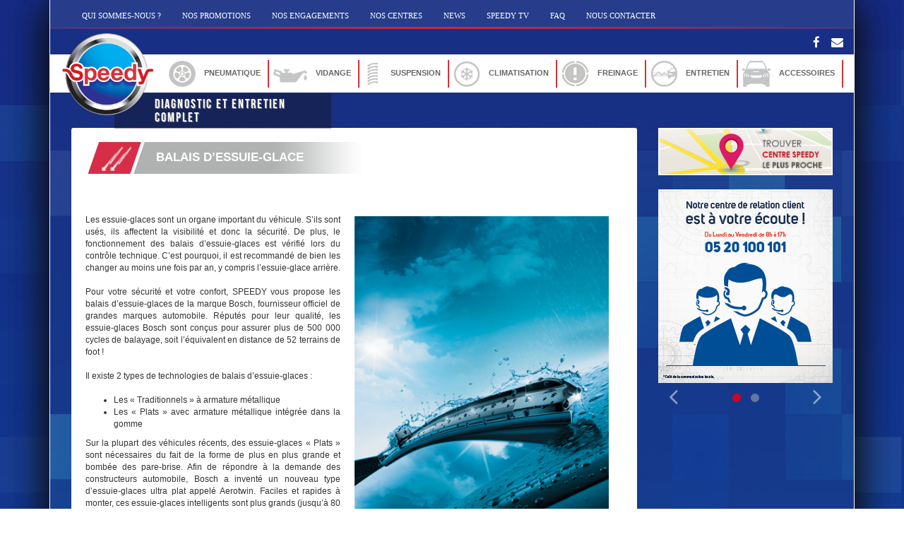

--- FILE ---
content_type: text/html; charset=UTF-8
request_url: https://speedy.ma/accessoires_balais%20d%E2%80%99essuie_glace
body_size: 4435
content:
<!DOCTYPE html>
<html lang="fr">
<head>
    <meta charset="utf-8">
    <meta http-equiv="X-UA-Compatible" content="IE=edge">
    <meta name="viewport" content="width=device-width, initial-scale=1">

    <title> Speedy | BALAIS D’ESSUIE-GLACE</title>

    <link href="/bundles/speedyfront/images/favicon.ico" rel="shortcut icon" type="image/x-icon"/>
    <link href="/bundles/speedyfront/css/bootstrap.min.css" rel="stylesheet">

    <link href="/bundles/speedyfront/css/font-awesome.min.css" rel="stylesheet">
    <link href="/bundles/speedyfront/css/mainstyle.css" rel="stylesheet">
    <link href="/bundles/speedyfront/css/owl.carousel.css" rel="stylesheet">
    <link href="/bundles/speedyfront/css/owl.theme.css" rel="stylesheet">
    <link href="/bundles/speedyfront/css/owl.transitions.css" rel="stylesheet">
    <!--[if lt IE 9]>
    <script src="https://oss.maxcdn.com/html5shiv/3.7.2/html5shiv.min.js"></script>
    <script src="https://oss.maxcdn.com/respond/1.4.2/respond.min.js"></script>
    <![endif]-->
</head>
<body>

<div class="container">
    <!-- Global site tag (gtag.js) - Google Analytics -->
<script async src="https://www.googletagmanager.com/gtag/js?id=UA-135305146-1"></script>
<script>
  window.dataLayer = window.dataLayer || [];
  function gtag(){dataLayer.push(arguments);}
  gtag('js', new Date());

  gtag('config', 'UA-135305146-1');
</script>
<meta name="title" content="Entretien et réparation auto : SPEEDY, pneus, vidange, freins, amortisseurs, accessoires, entretien, climatisation toutes marques.">
<meta name="description" content="Spécialiste du diagnostic et de l'entretien complet automobile toutes marques, Speedy vous accueille sans rendez-vous 7 jours sur 7 dans près de 13 centres au Maroc pour tout type d’intervention (révision, pneus, équilibrage, vidange, suspension, freins, climatisation…). ">
<meta name="keywords" content="pneus, entretien, refroidissement, accessoires, amortisseurs, auto, automobile, batterie, centre, franchise, diagnostic, direction, échappement, entretien, équipement, flottes, freins, garage, montage, pneumatiques, prestation, équilibrage, réparation, révision, sécurité, service rapide, sans rendez-vous, véhicule, vidange, voiture, speedy, climatisation, promotions, contrôles"><div class="top" style="display: block">
<div class="topmenu">
    <nav class="navbar-default"  >

        <div class="container-fluid">

            <div class="navbar-header">
                <button id="button-top" type="button" class="navbar-toggle collapsed" data-toggle="collapse" data-target="#topmenu" aria-expanded="false" aria-controls="navbar">
                    <span class="sr-only">Toggle navigation</span>
                    <span class="icon-bar"></span>
                    <span class="icon-bar"></span>
                    <span class="icon-bar"></span>
                </button>
    <div id="topmenu" class="navbar-collapse collapse">

        <ul class="nav navbar-nav navbar-left">
            <li><a href="/qui-sommes-nous">QUI SOMMES-NOUS ?</a></li>

            <li><a href="/promotion">NOS PROMOTIONS</a></li>
            <li><a href="/engagements">NOS ENGAGEMENTS</a></li>

            <li><a href="/service/centres">NOS CENTRES</a></li>
            <li><a href="/news">NEWS</a></li>
            <li><a href="/speedy-tv">SPEEDY TV</a></li>

            <li><a href="/faq">FAQ</a></li>

            <li><a href="/nous-contacter">NOUS CONTACTER</a></li>



        </ul>

    </div>
            </div> <div class="centre-appel">  </div>
        </div>
</nav>

</div>
<div class="separateur"></div>
<div class="socialmenu">
    <div   class="navbar-collapse collapse">


        <ul id="social-icons" class="nav navbar-nav navbar-right">

            <li><a href="https://www.facebook.com/SpeedyMarocOfficiel/" target="_blank"><i class="fa fa-facebook"></i> </a></li>
            <li><a href="/nous-contacter"><i class="fa fa-envelope"></i> </a></li>


        </ul>
    </div>
</div>
<nav class="navbar-default" id="main-menu" >
<h5 id="slogan">DIAGNOSTIC ET ENTRETIEN COMPLET</h5>
    <div class="container-fluid">

        <div class="navbar-header">
            <button id="button-main" type="button" class="navbar-toggle collapsed" data-toggle="collapse" data-target="#navbar" aria-expanded="false" aria-controls="navbar">
                <span class="sr-only">Toggle navigation</span>
                <span class="icon-bar"></span>
                <span class="icon-bar"></span>
                <span class="icon-bar"></span>
            </button>
            <a class="navbar-brand" href="/">

                <img src="/bundles/speedyfront/images/logo.png">
            </a>
        </div>
        <div id="navbar" class="navbar-collapse collapse">

            <ul id="menu-services" class="nav navbar-nav navbar-right">

                <li  class="dropdown"><a  href="" style="line-height: 1px; " class="dropdown-toggle " data-toggle="dropdown" role="button" aria-haspopup="true" aria-expanded="false">
                <img src="/uploads/images/services/2016-07-01-pneumatique-picto.png">  PNEUMATIQUE</a>
                    
                    <ul class="dropdown-menu" id="sous-service">
                        

                        <li><a href="/pneumatique_pneumatique">PNEUMATIQUE</a></li>

                        

                        <li><a href="/pneumatique_geometrie%20%26%20equilibrage">GEOMETRIE &amp; EQUILIBRAGE</a></li>

                        

                        <li><a href="/pneumatique_conseils%20pratiques">CONSEILS PRATIQUES</a></li>

                                                <li><a href="/controls_gratuits ">NOS 20 POINTS DE CONTRôLES</a></li>
                    </ul>

                </li>
                <li  class="dropdown"><a  href="" style="line-height: 1px; " class="dropdown-toggle " data-toggle="dropdown" role="button" aria-haspopup="true" aria-expanded="false">
                <img src="/uploads/images/services/2016-09-01-Vidange-picto.png">  VIDANGE</a>
                    
                    <ul class="dropdown-menu" id="sous-service">
                        

                        <li><a href="/vidange_vidange">VIDANGE</a></li>

                        

                        <li><a href="/vidange_conseils%20pratiques">CONSEILS PRATIQUES</a></li>

                        

                        <li><a href="/vidange_nos%20forfaits%20vidange">Nos forfaits vidange</a></li>

                                                <li><a href="/controls_gratuits ">NOS 20 POINTS DE CONTRôLES</a></li>
                    </ul>

                </li>
                <li  class="dropdown"><a  href="" style="line-height: 1px; " class="dropdown-toggle " data-toggle="dropdown" role="button" aria-haspopup="true" aria-expanded="false">
                <img src="/uploads/images/services/2016-07-01-amortisseur-picto.png">  SUSPENSION</a>
                    
                    <ul class="dropdown-menu" id="sous-service">
                        

                        <li><a href="/suspension_amortisseurs">AMORTISSEURS</a></li>

                        

                        <li><a href="/suspension_conseils%20pratiques">CONSEILS PRATIQUES</a></li>

                                                <li><a href="/controls_gratuits ">NOS 20 POINTS DE CONTRôLES</a></li>
                    </ul>

                </li>
                <li  class="dropdown"><a  href="" style="line-height: 1px; " class="dropdown-toggle " data-toggle="dropdown" role="button" aria-haspopup="true" aria-expanded="false">
                <img src="/uploads/images/services/2016-07-01-climatisation-picto.png">  CLIMATISATION</a>
                    
                    <ul class="dropdown-menu" id="sous-service">
                        

                        <li><a href="/climatisation_climatisation">CLIMATISATION</a></li>

                        

                        <li><a href="/climatisation_conseils%20pratiques">CONSEILS PRATIQUES</a></li>

                                                <li><a href="/controls_gratuits ">NOS 20 POINTS DE CONTRôLES</a></li>
                    </ul>

                </li>
                <li  class="dropdown"><a  href="" style="line-height: 1px; " class="dropdown-toggle " data-toggle="dropdown" role="button" aria-haspopup="true" aria-expanded="false">
                <img src="/uploads/images/services/2016-07-01-freinage-picto.png">  FREINAGE</a>
                    
                    <ul class="dropdown-menu" id="sous-service">
                        

                        <li><a href="/freinage_freinage">FREINAGE</a></li>

                        

                        <li><a href="/freinage_conseils%20pratiques">CONSEILS PRATIQUES</a></li>

                                                <li><a href="/controls_gratuits ">NOS 20 POINTS DE CONTRôLES</a></li>
                    </ul>

                </li>
                <li  class="dropdown"><a  href="" style="line-height: 1px; " class="dropdown-toggle " data-toggle="dropdown" role="button" aria-haspopup="true" aria-expanded="false">
                <img src="/uploads/images/services/2016-08-23-accessoire-picto-2.png">  ENTRETIEN</a>
                    
                    <ul class="dropdown-menu" id="sous-service">
                        

                        <li><a href="/entretien_echappement">ECHAPPEMENT</a></li>

                        

                        <li><a href="/entretien_diagnostic%20electronique">DIAGNOSTIC ELECTRONIQUE</a></li>

                        

                        <li><a href="/entretien_eclairage">Éclairage</a></li>

                                                <li><a href="/controls_gratuits ">NOS 20 POINTS DE CONTRôLES</a></li>
                    </ul>

                </li>
                <li  class="dropdown"><a  href="" style="line-height: 1px; " class="dropdown-toggle " data-toggle="dropdown" role="button" aria-haspopup="true" aria-expanded="false">
                <img src="/uploads/images/services/accessoires.png">  Accessoires</a>
                    
                    <ul class="dropdown-menu" id="sous-service">
                        

                        <li><a href="/accessoires_batterie">BATTERIE</a></li>

                        

                        <li><a href="/accessoires_bougies">BOUGIES</a></li>

                        

                        <li><a href="/accessoires_balais%20d%E2%80%99essuie_glace">BALAIS D’ESSUIE-GLACE</a></li>

                                                <li><a href="/controls_gratuits ">NOS 20 POINTS DE CONTRôLES</a></li>
                    </ul>

                </li>

            </ul>
        </div>
    </div>
</nav>
</div>

    <div class="row service_container">
        <div class="col-sm-9">
            <div class="service">
                                                <div class="titre_service_block">
                <span class="icon_service">
                <img   src="/uploads/images/services/balais-essiue-glace.png?v=10"> </span>

                <div class="titre_service">BALAIS D’ESSUIE-GLACE </div>
                </div>
                                <div class="service_contenu"  >
                    <img  >
                    <div>
                        <img src="/bundles/speedyfront/images/essuieglasse.jpg" style="width: 400px; float: right;"><br>Les essuie-glaces sont un organe important du véhicule. S’ils sont usés, ils affectent la visibilité et donc la sécurité. De plus, le fonctionnement des balais d’essuie-glaces est vérifié lors du contrôle technique. C’est pourquoi, il est recommandé de bien les changer au moins une fois par an, y compris l’essuie-glace arrière.<br><br>Pour votre sécurité et votre confort, SPEEDY vous propose les balais d’essuie-glaces de la marque Bosch, fournisseur officiel de grandes marques automobile. Réputés pour leur qualité, les essuie-glaces Bosch sont conçus pour assurer plus de 500 000 cycles de balayage, soit l’équivalent en distance de 52 terrains de foot !<br><br>Il existe 2 types de technologies de balais d’essuie-glaces :<br><br><ul><li>Les « Traditionnels » à armature métallique</li><li>Les « Plats » avec armature métallique intégrée dans la gomme</li></ul>Sur la plupart des véhicules récents, des essuie-glaces « Plats » sont nécessaires du fait de la forme de plus en plus grande et bombée des pare-brise. Afin de répondre à la demande des constructeurs automobile, Bosch a inventé un nouveau type d’essuie-glaces ultra plat appelé Aerotwin. Faciles et rapides à monter, ces essuie-glaces intelligents sont plus grands (jusqu’à 80 cm) et s’adaptent parfaitement à la courbure du pare-brise.<br><p><br></p>
                    </div>

                </div>
            </div>
        </div>
        <div class="col-sm-3">
    <div class="side_bar_service">
<a href="/service/centres"> <img src="/bundles/speedyfront/images/trouver_position.png"></a>


        <div class="pub_service">



            <div id="slider_pub" class="owl-carousel">
                                	<a href="">
                  <img style="width: 100%" src="/uploads/images/pub/2019-03-19-SERVICE CLIENT SPEEDY  247X274.jpg?v=02">
              </a>
                                	<a href="/controls_gratuits">
                  <img style="width: 100%" src="/uploads/images/pub/2019-07-23-WEB 512X569 NOS CONTROLES SPEEDY 20 ANS 2019.jpg?v=02">
              </a>
                

            </div>
                    </div>
    </div>

</div>
    </div>


    <div id="block_services" class="service_block row">

        <div class="col-xs-6 col-md-3">
      <a href="/pneumatique_pneumatique" class="thumbnail"><img src="/bundles/speedyfront/images/pneumatique_service.png"></a>
        </div>
        <div class="col-xs-6 col-md-3">
            <a href="/freinage_freinage" class="thumbnail"><img src="/bundles/speedyfront/images/freinage_service.png"></a>
        </div>
        <div class="col-xs-6 col-md-3">
            <a href="/climatisation_climatisation" class="thumbnail"><img src="/bundles/speedyfront/images/accessoires_service.png"></a>
        </div>
        <div class="col-xs-6 col-md-3">
            <a href="/vidange_vidange" class="thumbnail"><img src="/bundles/speedyfront/images/vidanges_service-modif.png"></a>
        </div>

</div>    <div id="footer" >
    <div class="separateur"></div>
    <div class="row">
        <div class="col-md-12">
            <div class="col-md-4">
                <h3>SERVICES</h3>
                <div class="col-md-6">
                <ul>
                    <li><a>PNEUMATIQUE</a></li>
                    <li><a>GEOMETRIE & EQUILIBRAGE</a></li>
                    <li><a>VIDANGE</a></li>
                    <li><a>AMORTISSEURS</a></li>


                </ul>
                </div>
                <div class="col-md-6">
                    <ul class="second-ul">

                        <li><a>CLIMATISATION</a></li>
                        <li><a>FREINAGE</a></li>
                        <li><a>BATTERIE</a></li>
                        <li><a>BOUGIES</a></li>

                    </ul>
                </div>

            </div>
            <div class="col-md-4">
                <h3>RUBRIQUES</h3>
                <div class="col-md-6">
                    <ul>
                        <li><a href="/">ACCUEIL</a></li>
                        <li><a href="/qui-sommes-nous">QUI SOMMES-NOUS?</a></li>
                        <li><a href="/promotion">NOS PROMOTIONS</a></li>
                        <li><a href="/engagements">NOS ENGAGEMENTS</a></li>
                        <li><a href="/service/centres">NOS CENTRES</a></li>

                    </ul>
                </div>
                <div class="col-md-6">
                    <ul style="border-right: 1px solid #5a5a5a;height: 140px;">

                        <li><a href="/news">NEWS</a></li>
                        <li><a href="/speedy-tv">SPEEDY TV</a></li>
                        <li><a href="/faq">FAQ</a></li>
                        <li><a href="/nous-contacter">NOUS CONTACTER</a></li>

                    </ul>
                </div>

            </div>
            <div class="col-md-3">
                <h3>NOUS JOINDRE</h3>
                <div class="col-md-12">
                    <ul>
                        <li style="font-weight: bold;color: #C1BFBF;font-size: 12px">SERVICE RELATIONS CLIENTELE</li>
                        <li>TÉL : 0520 100 101</li>
                        <li style="font-weight: bold;color: #C1BFBF;font-size: 12px">SIEGE SOCIAL</li>
                        <li>SPEEDY MAROC</li>
                        <li>18, boulevard Massira Al Khadra,</li>
                        <li>Maârif. Casablanca</li>







                    </ul>
                </div>
            </div>

        </div>

<div class="row">
        <div class="col-md-12"><img class="partenaires" src="/uploads/images/last/partenaires.png"></div>

</div>
        <div class="col-md-12 copy-right">
            <div class="pull-left">&copy; Speedy Maroc 2026</div>
            <div class="pull-right">Développé par Caractéres Digital</div>
        </div>
    </div>
</div></div> <!-- /container -->

<script src="/bundles/speedyfront/js/jquery-2.1.4.min.js"></script>
<script src="/bundles/speedyfront/js/bootstrap.min.js"></script>
<script src="/bundles/speedyfront/js/owl.carousel.min.js"></script>

<script>
    $('ul.nav li.dropdown').hover(function () {
        $(this).find('.dropdown-menu').stop(true, true).delay(50).fadeIn(100);
    }, function () {
        $(this).find('.dropdown-menu').stop(true, true).delay(50).fadeOut(100);
    });

    $("#button-top").click(function(event) {
        $("#main-menu .navbar-collapse").removeClass('in');
    });
</script>
<script>

        $(document).ready(function() {

            $("#slider_pub").owlCarousel({

                navigation : true, // Show next and prev buttons
                slideSpeed : 300,
                paginationSpeed : 400,
                singleItem:true,
                autoHeight : true,
                autoPlay:true,
                autoPlayHoverPause:true,
                responsive:true,
                navigationText: [
                    "<i class='fa fa-angle-left fa-2x'  ></i>",
                    "<i class='fa fa-angle-right fa-2x'  ></i>"
                ],

                // "singleItem:true" is a shortcut for:
                // items : 1,
                // itemsDesktop : false,
                // itemsDesktopSmall : false,
                // itemsTablet: false,
                // itemsMobile : false

            });



        });

</script>
<script defer src="https://static.cloudflareinsights.com/beacon.min.js/vcd15cbe7772f49c399c6a5babf22c1241717689176015" integrity="sha512-ZpsOmlRQV6y907TI0dKBHq9Md29nnaEIPlkf84rnaERnq6zvWvPUqr2ft8M1aS28oN72PdrCzSjY4U6VaAw1EQ==" data-cf-beacon='{"version":"2024.11.0","token":"791b15279f4841cab5b3934c357b27ea","r":1,"server_timing":{"name":{"cfCacheStatus":true,"cfEdge":true,"cfExtPri":true,"cfL4":true,"cfOrigin":true,"cfSpeedBrain":true},"location_startswith":null}}' crossorigin="anonymous"></script>
</body>
</html>

--- FILE ---
content_type: text/css
request_url: https://speedy.ma/bundles/speedyfront/css/mainstyle.css
body_size: 2503
content:
@font-face {
    font-family: BebasNeue;
    src: url(../fonts/BebasNeue.otf);
}

body{
    background:   url("../images/bgbody.jpg");
}

.socialmenu {
    height: 36px;
    background-color: #172f84;
    text-align: right
}
.active_page{
    font-size: 19px;
    font-weight: bold;
    color: #1A55A1;
}
.topmenu {
    height: 38px;
    background-color: #273d8b
}

#topmenu ul li a {
    font-size: 11px;
    color: #FFF;
    font-family: Calibri;
    padding-top: 12px;
    padding-bottom: 15px;
}

#topmenu ul li a:hover, #social-icons li a:hover, #social-text :hover {
    background: none;
    cursor: pointer;
    color: #FFF;
    text-decoration: none;
}

#headphone {
    padding-right: 0px;
    height: 40px;
}

#headphone-text {
    font-size: 14px;
    padding-top: 3px;
    font-weight: bold;
    height: 40px;
}

#topmenu nav, #topmenu nav ul, #topmenu nav ul li a {
    height: 40px;
}

#social-icons li a i {
    color: #FFF;
    font-size: 17px;
}

#social-icons li a {
    padding: 10px 8px;
}

#social-icons {
    height: 31px;
    padding-right: 7px;
    padding-top: 0px;
}

#social-text {

    color: #FFF;
    padding-top: 14px;
    margin-right: 11px;
    font-size: 11px;
}

.service_block {
    margin-top: 20px;
    padding-left: 5%;
    padding-right: 5%;
}

#main-menu {
    background-color: #FFF;
    height: 54px;
}

#main-menu ul li:hover {
    background-color: #FFF
}

.navbar-brand img {
    z-index: 100;
    position: absolute;
    height: 116px;
    top: 47px;
}

#menu-services li a {
    text-transform: uppercase;
    color: #686867;
    font-family: Arial;
    font-weight: bold;
    font-size: 11px;
    padding-left: 6px;
    padding-right: 10px;
    border-right: 2px solid #DB2E35;
    height: 39px;
    margin-top: 3px;
    padding-top: 1px;
}

#menu-services li a img {
    height: 37px;
    margin-right: 9px;
}

#menu-services li a:hover, #menu-services .open > a {

    color: #36478e;
    background-color: transparent;
}

.topmenu .navbar-header {

}

#sous-service, #sous-service li {
    background-color: #172f84
}

#sous-service li a {
    color: #FFF;
    margin-top: 0px;
    padding-top: 9px;
    border: none;
    height: 35px;
}

#sous-service li {
    border-bottom: 1px solid #404761;
}

#sous-service {
    margin-top: 7px;
    border-top: 3px solid #DB2E35;

}

.separateur {
    background: url("../images/separateur.png") no-repeat center;
    height: 3px;

}

.container {
    background: url("../images/background.jpg") repeat-y;
    padding-left: 0px;
    padding-right: 0px;
    border-left: 1px solid #FFF;
    border-right: 1px solid #FFF;
    box-shadow: 16px 0 50px -9px #0D0E0E,-16px 0 50px -9px #0D0E0E;
}

#slider_une .item img {
    display: block;
    width: 100%;
    height: auto;
}

.owl-pagination {
    position: relative;
    top: -35px;
}

#slider_une .owl-controls .owl-page span {
    margin: 5px 5px;
    background: url("../images/slider_button.png");
}

#slider_une .owl-controls .owl-page.active span {
    margin: 5px 5px;
    background: url("../images/slider_button_active.png");
}

#slider_une .owl-controls .owl-buttons .owl-prev {
    position: absolute;
    top: 35%;
    left: 0px;
    color: #575757;

}

#slider_une .owl-controls .owl-buttons .owl-next {
    position: absolute;
    top: 35%;
    right: 0px;
    color: #575757;

}

#slider_une .owl-controls .owl-buttons div {
    background: transparent;

}

#slider_une .owl-controls {
    margin-top: 0px;
    height: 0px;
}

.pub-une .pub div {
    margin-top: 14px;
}

.pub-une img {

    box-shadow: 0 0 5px 0px #F3ECEC;
}
.engagements{
    padding: 33px;

}
.engagements h3{
    color: #0062a8;
    font-family: Arial;
    font-weight: bold;
    font-size: 19px;
    text-transform: none !important;
}
.service .btn-social-icon{
    padding: 6px 0px;
}
#footer {
    background-color: #383838;
    margin-top: 10px;
    padding-left: 20px;
    padding-right: 20px;
}

#footer h3 {
    font-family: "Century Gothic";
    color: #dadada;
    font-weight: bold;
    font-size: 14px;

}

#footer li {

    list-style: none;

}

#footer li a {
    font-size: 10px;
    font-family: Arial;
    color: #908f8f;
    text-decoration: none;
}

#footer ul {
    font-family: Arial;
    padding-left: 0px;
    color: #908f8f;
    margin-top: 20px;

}

#footer .second-ul {
    border-right: 1px solid #5a5a5a;
}

.copy-right {
    border-top: 1px solid #848383;
    padding: 10px;
    color: #908f8f;

}

.service {
    background-color: #FFF;
    border-radius: 3px;
    padding: 20px;
}

.service .service_contenu {
    text-align: justify;
	font-size: 12px;
}

.service .service_contenu img {
    width: 100%;
}

.pub_service {
    margin-top: 20px;
}

.service .titre_service {
    font-family: Arial;
    font-weight: bold;
    text-transform: uppercase;
    display: inline;
    font-size: 17px;
    margin-left: 30px;
    color: #FFF;

}

.service .titre_service_block {
    background: url("../images/titre_service_back.png") no-repeat;
    height: 45px;
    padding-top: 5px;
    padding-left: 19px;
}

.service .icon_service {
    display: inline;

}

.service .icon_service img {
    height: 36px;

}

.side_bar_service {

}

.side_bar_service img {
    width: 100%;
}

#slider_pub .owl-prev, #slider_pub .owl-next {
    background: transparent;
}

#slider_pub .owl-prev {
    float: left;
    font-size: 18px;
}

#slider_pub .owl-next {
    float: right;
    font-size: 18px;
}

#slider_pub .owl-buttons {
    top: -43px;
    position: relative
}

#carousel-une .carousel-indicators .active, #slider_pub .owl-pagination .active span {
    background-color: #CF051E;
    border-color: #CF051E;
}

.form_head {
    background-color: #FFF;
    text-align: center;
    padding: 17px;

}

.liste_centres {

    background-color: #FFF;
    border-radius: 3px;

}
.page_titre{
    background: url("../images/page_titre.png") no-repeat;
    margin-left: 11px;
    height: 3px;
}
.titre_static{

    padding: 10px;
    padding-bottom: 3px;
}
#faqs{
    margin-top: 70px;

}
#faqs i {color: #3a83b9}
.titre_static div{
    color: #009cdb;
    text-transform: uppercase;
    font-weight: bold;
    font-family: Arial;
    font-size: 20px;
    margin-left: 33px;
}
#faqs .panel-heading{
    background-color: #e6e9ed;
}

#faqs .panel-heading a{
    text-decoration: none;
    color: #3a79b2;
    font-family: arial;
    font-weight: bold;
    text-transform: uppercase;
}

.centre .distance{
    font-weight: bold;
    color: #D6171F;
}
.centre .nom_centre{
    text-transform: uppercase;
    font-size: 12px;
    font-weight: bold;
    color: #183B8C;
}
.cordon_centre img{
    height: 42px;
    float: left;
    margin-top: 2px;
}

.cordon_centre .adresse_tel{
    margin-left: 50px !important;
    line-height: 15px;
    text-align: left !important; 
}
.centre{margin-top:40px;}

.block_liste_services {

    margin-top: 12px;
    padding-left: 30px;
    padding-right: 30px;

}

/*.form_head #geo_button{*/
/*position: relative;*/
/*top: -27px;*/
/*left: 76px;*/
/*width: 168px;*/
/*}*/

/*.form_head #centres_button{*/

/*top: 0px;*/
/*left: 85px;*/
/*width: 168px;*/
/*position: relative;*/
/*}*/
#liste_videos::-webkit-scrollbar {
    width: 12px;
}
#liste_videos{
    overflow-y:scroll;
    height:436px;
}
#liste_videos::-webkit-scrollbar-track {
    -webkit-box-shadow: inset 0 0 13px #E2E2E2;
    border-radius: 10px;
}

#liste_videos::-webkit-scrollbar-thumb {
    border-radius: 10px;
    -webkit-box-shadow: inset 0 0 33px #C42744;
}
#block_services .thumbnail {

    padding: 0px;
    margin-bottom: 20px;

    background-color: transparent;
    border: 0px;
    border-radius: 0px;

}

.form_head .text_form {
    color: #172e83;
    font-size: 17px;
    font-family: Arial;

}

#carousel-une .carousel-indicators li, #slider_pub .owl-pagination span {
    background-color: #0569B7;
    border-color: #0569B7;
}

#slider_pub .owl-pagination span {
    background-color: #b1b6b7;
    border-color: #b5b7b6;
}

#slider_pub .owl-pagination {
    top: 0px;
}

.service_container {
    margin-top: 50px;
    padding-left: 30px;
    padding-right: 30px;
}

.partenaires {
    width: 100%
}

.topmenu nav {
    background-color: #273d8b;
}

#menu-services li {
    z-index: 10000;
}

.topmenu .navbar-toggle {
    float: left;
    border: none;

}

.topmenu .navbar-toggle .icon-bar {
    background-color: #FFF;

}

#main-menu .in {
    background-color: #FFF;
}
.topmenu .in {
    background-color: #173386;
}
/*  responsive*/
@media (min-width: 1200px) {
    .container {
        width: 1140px;
    }
}

@media (max-width: 1200px) {
    #menu-services li a{
        padding-right: 5px;
        font-size: 11px;
        padding-left: 4px;
    }
}

.centre-appel{
    float: right;
    margin-top: 5px;
    margin-right: 3px;
    color: rgb(255, 255, 255);
    margin-left: 20px;
}
#slogan{
    color: #FFF;
    position: absolute;
    margin-top: 55px;
    margin-left: 91px;
    font-family: BebasNeue;
    font-size: 18px;
    letter-spacing: 2px;
    z-index: 100;
    background-color: rgba(17, 16, 16, 0.37);
    width: 24%;
    padding: 6px 6px 6px 57px;
    text-shadow: 1px 1px #868383;
}
@media (max-width: 768px) {

    .navbar-brand img {
        height: 95px;
        z-index: 1;
    }

    .centre-appel {
        color: #FFF;
        position: absolute;
        float: right;
        top: 5px;
        right: 14px;
    }

    .navbar-default .navbar-collapse{
        z-index: 30;
        position: relative;
        margin-top: 7px;
    }
    #main-menu {
        padding-left: 0px;
        padding-right: 0px;
        height: 51px;
    }

    .socialmenu .collapse {
        display: block
    }

    #social-icons li {
        display: inline-block;
    }

    #social-icons #social-text {
        display: none
    }

    #social-icons {
        padding-top: 0px;
        display: none;
    }

    #main-menu .navbar-toggle {
        border-color: #273D8B;
    }

    #main-menu .navbar-toggle .icon-bar {
        background-color: #273D8B;
    }
    .service .service_contenu {
        -webkit-column-count: 1;
        -moz-column-count: 1;
        column-count: 1;
    }
    .service .service_contenu img {
        width: 50%;
    }


}

@media (min-width: 768px) and (max-width: 991px) {
    #social-icons{
        display: none;
    }
    #main-menu .navbar-collapse.collapse {
        display: none !important;
    }
    #main-menu  .navbar-collapse.collapse.in {
        display: block !important;
    }
    #main-menu  .navbar-header .collapse,#main-menu  .navbar-toggle {
        display:block !important;
    }
    #main-menu  .navbar-header {
        float: none;
    }
    #menu-services li a {
        padding-right: 1px;
        font-size: 9px;
        padding-left: 4px;
    }


}
#menu-services{
    padding-top: 5px;
}
/*  fin responsive */

.service_contenu p,.service_contenu li{
    font-size: 12px;
}


#promotions .glyphicon { margin-right:5px; }
#promotions .thumbnail
{
    margin-bottom: 20px;
    padding: 0px;
    -webkit-border-radius: 0px;
    -moz-border-radius: 0px;
    border-radius: 0px;
}

#promotions .item.list-group-item
{
    float: none;
    width: 100%;
    background-color: #fff;
    margin-bottom: 10px;
}
#promotions .item.list-group-item:nth-of-type(odd):hover,.item.list-group-item:hover
{
    background: #428bca;
}

#promotions .item.list-group-item .list-group-image
{
    margin-right: 10px;
}
#promotions .item.list-group-item .thumbnail
{
    margin-bottom: 0px;
}
#promotions .item.list-group-item .caption
{
    padding: 9px 9px 0px 9px;
}
#promotions .item.list-group-item:nth-of-type(odd)
{
    background: #eeeeee;
}

#promotions .item.list-group-item:before, .item.list-group-item:after
{
    display: table;
    content: " ";
}

#promotions .item.list-group-item img
{
    float: left;
}
#promotions .item.list-group-item:after
{
    clear: both;
}
#promotions .list-group-item-text
{
    margin: 0 0 11px;
}

.faqtitle {
    margin-left: 20px;
	color: #009cdb;
}

/***** ADDED STYLE ******/

#menu-services {
    z-index: 999;
    position: relative;
}

.service .service_contenu img {
    padding: 20px;
}

.navbar-brand {
    padding-left: 0 !important;
}

@media (min-width: 320px) and (max-width: 768px) {

#slogan {
    color: #FFF;
    position: absolute;
    margin-top: 0px;
    margin-left: 110px;
    font-family: BebasNeue;
    font-size: 16px;
    letter-spacing: 2px;
    z-index: 100;
    background-color: rgba(17, 16, 16, 0.37);
    width: 45%;
    padding: 5px 5px 12px 5px;
    text-shadow: 1px 1px #868383;
}

.col-xs-10{width:100% !important;}

#sous-service:hover {
    display: none !important;
}

.service_contenu img {
    width: 100% !important;
}

}